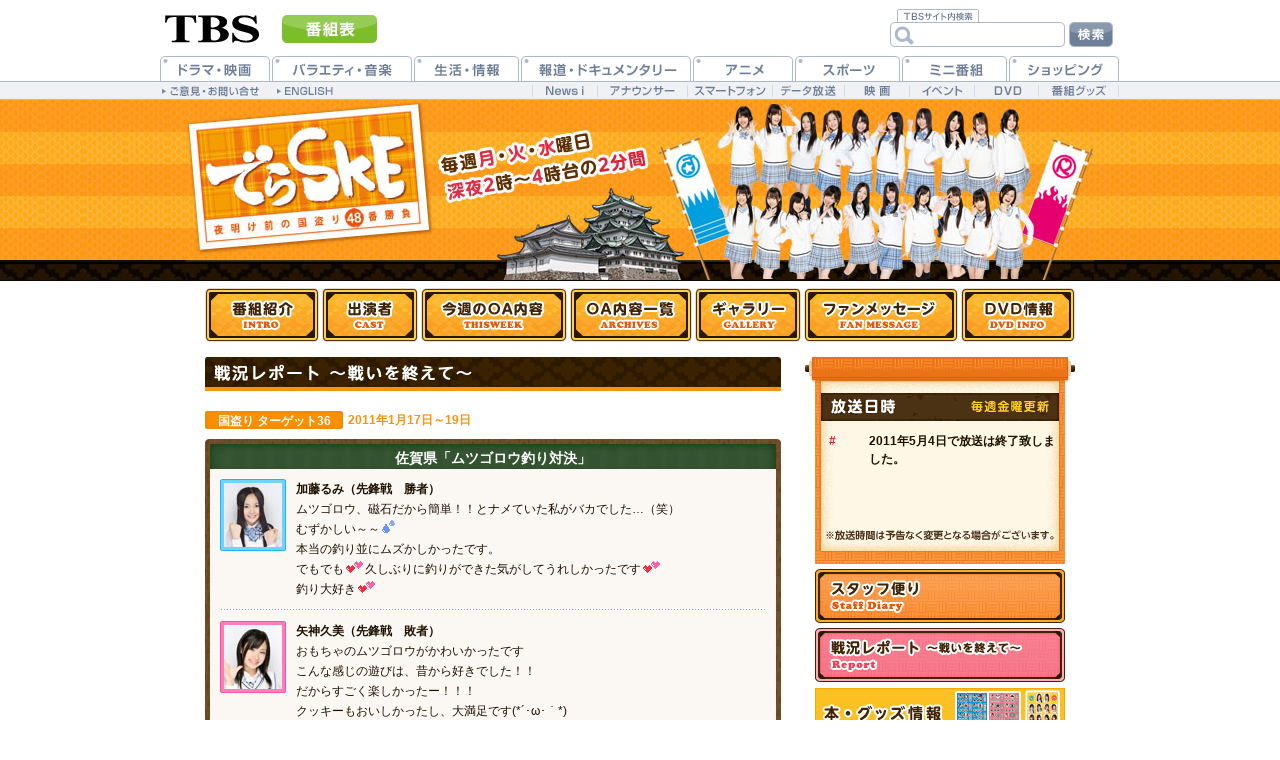

--- FILE ---
content_type: text/html
request_url: http://www.tbs.co.jp/dera-ske/report/36.html
body_size: 3402
content:
<?xml version="1.0" encoding="iso-2022-jp"?>
<!DOCTYPE html PUBLIC "-//W3C//DTD XHTML 1.0 Transitional//EN" "http://www.w3.org/TR/xhtml1/DTD/xhtml1-transitional.dtd">
<html xmlns="http://www.w3.org/1999/xhtml" xml:lang="ja" lang="ja">
<head>
<meta http-equiv="Content-Type" content="text/html; charset=iso-2022-jp" />
<meta http-equiv="Content-Style-Type" content="text/css" />
<meta http-equiv="Content-Script-Type" content="text/javascript" />
<meta http-equiv="Content-Language" content="ja" />
<meta name="ROBOTS" content="ALL" />
<meta name="description" content="名古屋発・SKE48の地上波初の冠番組！画期的アイドル戦国バラエティ！！" />
<meta name="keywords" content="TBS,バラエティ,でらSKE" />
<meta name="author" content="TBS" />
<meta name="Copyright" content="Copyright (c) 1995-2026, Tokyo Broadcasting System Television, Inc. All Rights Reserved." />
<link rel="stylesheet" href="../css/common.css" type="text/css" media="screen,tv,print" />
<link rel="stylesheet" href="../css/onair.css" type="text/css" media="screen,tv,print" />
<title>TBS「でらSKE」</title>
</head>

<body>
<!--▼tbs_header-->
<div id="con_header_nsb">	<div id="di2_header">
		<ul id="di2_programlink">
			<li class="tbstop"><a href="/"><span class="alt">TBSトップページ</span></a></li>
			<li class="program"><a href="/tv/"><span class="alt">番組表</span></a></li>
			<li class="contact"><a href="/contact/"><span class="alt">ご意見・お問い合せ</span></a></li>
			<li class="english"><a href="/eng/"><span class="alt">ENGLISH</span></a></li>
		</ul>

<div id="di2_ksb">
		<form name="search_form" id="search_form" action="/search/" onsubmit="return goSearch();" accept-charset="UTF-8">
		<input type="hidden" name="c" value="tbs" />
		<input type="hidden" name="p" value="1" />
		<input type="text" size="8" name="q" id="kw" class="kensakubarlooks searchBox" value="" onclick="document.charset='UTF-8';"  /><label for="kw" accesskey="s" class="alt">検索語入力フォーム</label>
		<input value="検索" type="image" src="/mi/mi6/img/ksb_searchbtn.gif" name="btnSearch" id="btnSearch" alt="検索" /><label for="btnSearch" accesskey="k" class="alt">検索ボタン</label>
		</form>
</div>



	<hr />
	<!--▼navigation-->
	<div id="di2_navi">
	<dl>
		<dt class="alt">テレビ番組ジャンル別メニュー</dt>
		<dd><ul id="di2_menuMain">
			<li id="di2_drama"><a href="/drama/?from_03"><span class="alt">ドラマ</span></a></li>
			<li id="di2_variety"><a href="/variety/?from_03"><span class="alt">バラエティ・音楽</span></a></li>
			<li id="di2_infowide"><a href="/info_wide/?from_03"><span class="alt">生活・情報</span></a></li>
			<li id="di2_news"><a href="/news/?from_03"><span class="alt">報道・ドキュメンタリー</span></a></li>
			<li id="di2_anime"><a href="/anime/?from_03"><span class="alt">アニメ</span></a></li>
			<li id="di2_sports"><a href="/sports/?from_03"><span class="alt">スポーツ</span></a></li>
			<li id="di2_minibangumi"><a href="/mini_bangumi/?from_03"><span class="alt">ミニ番組</span></a></li>
			<li id="di2_shopping"><a href="/shopping/?from_03"><span class="alt">ショッピング</span></a></li>
		</ul></dd>
		<dt class="alt">その他関連コンテンツ</dt>
		<dd><ul id="di2_menuSub">
			<li id="di2_sub1"><a href="http://news.tbs.co.jp/?from_03"><span class="alt">News-i</span></a></li>
			<li id="di2_sub2"><a href="/anatsu/?from_03"><span class="alt">アナウンサー</span></a></li>
			<li id="di2_sub3"><a href="/smpnavi/?from_03"><span class="alt">スマートフォン</span></a></li>
			<li id="di2_sub4"><a href="/tbsdata/?from_03"><span class="alt">データ放送</span></a></li>
			<li id="di2_sub5"><a href="/movie/?from_03"><span class="alt">映画</span></a></li>
			<li id="di2_sub6"><a href="/event/?from_03"><span class="alt">イベント</span></a></li>
			<li id="di2_sub7"><a href="/dvd/?from_03"><span class="alt">DVD</span></a></li>
			<li id="di2_sub8"><a href="http://ishop.tbs.co.jp/tbs/org/" target="_blank"><span class="alt">番組グッズ</span></a></li>
		</ul></dd>
	</dl>
	</div>
	<!--▲navigation end-->

	<hr />
	</div><!--di2_header end-->
</div><!--con_header_nsb end-->
<!--▲tbs_header end-->
<div class="second">
<div id="container" class="report">
	<div id="header_cover">
		<div id="header" onContextmenu="return false">
			<h1><a href="../index-j.html"><span class="alt">TBS「でらSKE」</span></a></h1>
			<p class="alt">毎週月・火・水曜日27～28時台の2分間</p>
		</div>
	</div>
	<div id="unit">
		<div id="unitIn" class="clearfix">
			<!--▼navigation-->
			<h2 class="alt">コンテンツメニュー</h2>
			<div id="Navi" class="clearfix">
				<ul>
					<li id="m01"><a href="/dera-ske/intro.html"><span class="alt">番組紹介</span></a></li>
					<li id="m02"><a href="/dera-ske/cast.html"><span class="alt">出演者</span></a></li>
					<li id="m03"><a href="/dera-ske/onair/index-j.html"><span class="alt">今週のOA内容</span></a></li>
					<li id="m04"><a href="/dera-ske/onair/archives.html"><span class="alt">OA内容一覧</span></a></li>
					<li id="m05"><a href="/dera-ske/gallery/201008/"><span class="alt">ギャラリー</span></a></li>
					<li id="m06"><a href="/dera-ske/msg/log_001.html"><span class="alt">ファンメッセージ</span></a></li>
					<li id="m07"><a href="/dera-ske/dvd.html"><span class="alt">DVD情報</span></a></li>
				</ul>
			</div>
			<!--▲navigation-->
			<div id="mainLeft">
				<div class="box clearfix set_report">
					<h2><span class="alt">戦況レポート～戦いを終えて～</span></h2>
					
				
					
					<div class="box clearfix mrgT">
						<div id="target">国盗り ターゲット36</div>
						<p class="bold orange floatL">2011年1月17日～19日</p>
						<div id="reportBox" class="clearfix">
							<h3>佐賀県「ムツゴロウ釣り対決」</h3>
							<div class="box clearfix">
							
								
								<div class="rmainBox clearfix">
									<div class="photoBox jph"><div id="kato_rumi" class="photo"><span class="alt">加藤るみ（先鋒戦　勝者）</span></div></div>
									<div class="textBox"><p><span class="bold">加藤るみ（先鋒戦　勝者）</span><br />ムツゴロウ、磁石だから簡単！！とナメていた私がバカでした…（笑）<br />
むずかしい～～<img src="../img/mark_tears.gif" alt="涙" /><br />
本当の釣り並にムズかしかったです。<br />
でもでも<img src="../img/mark_heart.gif" alt="ハート" />久しぶりに釣りができた気がしてうれしかったです<img src="../img/mark_heart.gif" alt="ハート" /><br />
釣り大好き<img src="../img/mark_heart.gif" alt="ハート" /></p></div>
								</div><!--rmainBox end-->
								
								<div class="rmainBox clearfix">
									<div class="photoBox rph"><div id="yagami_kumi" class="photo"><span class="alt">矢神久美（先鋒戦　敗者）</span></div></div>
									<div class="textBox"><p><span class="bold">矢神久美（先鋒戦　敗者）</span><br />おもちゃのムツゴロウがかわいかったです<br />
こんな感じの遊びは、昔から好きでした！！<br />
だからすごく楽しかったー！！！<br />
クッキーもおいしかったし、大満足です(*´･ω･｀*)</p></div>
								</div><!--rmainBox end-->
								
								<div class="rmainBox clearfix">
									<div class="photoBox rph"><div id="kizaki_yuria" class="photo"><span class="alt">木&#64017;ゆりあ（次鋒戦　勝者）</span></div></div>
									<div class="textBox"><p><span class="bold">木&#64017;ゆりあ（次鋒戦　勝者）</span><br />ムツゴロウ初めてみたのですが、かわいかったです！！<br />
今度は生ムツゴロウをとりに行きたいです。</p></div>
								</div><!--rmainBox end-->
								
								<div class="rmainBox clearfix">
									<div class="photoBox jph"><div id="deguchi_aki" class="photo"><span class="alt">出口陽（次鋒戦　敗者）</span></div></div>
									<div class="textBox"><p><span class="bold">出口陽（次鋒戦　敗者）</span><br />結果は負けてしまったけど、楽しかった！！<br />
手作りムツゴロウが可愛いすぎました<img src="../img/mark_heart.gif" alt="ハート" /><img src="../img/mark_heart.gif" alt="ハート" /></p></div>
								</div><!--rmainBox end-->
								
								<div class="rmainBox clearfix">
									<div class="photoBox rph"><div id="matsui_rena" class="photo"><span class="alt">松井玲奈（大将戦　勝者）</span></div></div>
									<div class="textBox"><p><span class="bold">松井玲奈（大将戦　勝者）</span><br />手作りのムツゴロウに感動！！そしてとっても楽しかったです。<br />
ただ、やっぱりムツゴロウをいつか手でつかんで？釣ってみたいと思いました。<br />
えへへ(*･ω･*)ﾉ<br />
このシリーズ続いたらうれしいです！</p></div>
								</div><!--rmainBox end-->
								
								<div class="rmainBox clearfix">
									<div class="photoBox jph"><div id="matsui_jurina" class="photo"><span class="alt">松井珠理奈（大将戦　敗者）</span></div></div>
									<div class="textBox"><p><span class="bold">松井珠理奈（大将戦　敗者）</span><br />でらSKE始まって、なんか初めてのジャンル対決だなって思いました！<br />
すごく楽しかったけど…でらムツゴロウが全然釣れなくて、ちょっと悲しかったです<img src="../img/mark_tears.gif" alt="涙" /></p></div>
								</div><!--rmainBox end-->
								

							</div>
						</div>
						<div id="archivesBtn"><a href="archives.html"><span class="alt">過去の戦況レポートはこちら</span></a></div>
					</div>
					
					
					
				</div><!--box end-->
				
			</div><!--mainLeft end-->
			<div id="mainRight">
				<div id="dateBox">
					<h2><span class="alt">放送日時</span></h2>
<dl><dt>#</dt><dd>2011年5月4日で放送は終了致しました。</dd>
</dl>
				</div><!--dateBox end-->
				<div id="sdiaryBtn"><a href="/dera-ske/diary/index-j.html"><span class="alt">スタッフ便り</span></a></div>
<div id="reportBtn"><a href="/dera-ske/report/index-j.html"><span class="alt">戦況レポート～戦いを終えて～</span></a></div>
<div id="goodsBtn"><a href="/dera-ske/goods.html"><span class="alt">グッズ情報</span></a></div>
<div id="newmemberBtn"><a href="javascript:movie()"><span class="alt">新メンバーMOVIE</span></a></div>
			</div><!--mainRight end-->
		</div>
	</div><!--unit end-->
	<hr />
</div><!--container end-->
</div>
<div id="footer"><span class="tbs-link1">｜<a href="/" target="_top" class="tbs-link2">TBSトップページ</a>｜<a href="/sitemap/" target="_top" class="tbs-link2">サイトマップ</a>｜</span><br /><span class="tbs-copy1"><a href="/company/rights.html" target="_top" class="tbs-copy2"><span lang="en" xml:lang="en">Copyright</span><span lang="en" xml:lang="en">&copy;</span></a>&nbsp;<span lang="en" xml:lang="en">1995-2026, Tokyo Broadcasting System Television, Inc. All Rights Reserved.</span></span>
<script src="/um/library/webmaster/taxy-2.1.2.js"></script>

<br /></div>
<script type="text/javascript" src="../script.js"></script>
</body>
</html>

--- FILE ---
content_type: text/css
request_url: http://www.tbs.co.jp/dera-ske/css/common.css
body_size: 8866
content:
@charset 'iso-2022-jp';

/*/////////////////////////////////////////////////////////////////////////
デフォルトCSS
/////////////////////////////////////////////////////////////////////////*/
body { text-align:center; font-size:62.5%; font-family:"ヒラギノ角ゴ Pro W3", "Hiragino Kaku Gothic Pro", "ＭＳ Ｐゴシック", Osaka, Meiryo, sans-serif;}
body, h1, h2, h3, h4, h5, h6, p, dl, dt, dd, ol, ul, li, form, table, caption, tbody, tfoot, thead, tr, th, td { margin:0; padding:0;}
img { border:none;}
hr { display:none;}
.alt{ position:absolute; top:-5000px; left:-999px;}
.bold { font-weight:bold;}
.normal { font-weight:normal;}

/*画像保護用*/
.cover { background:url(/img/cover.gif); display:block;}

/*スーパーバナー枠*/
#bnSuper { width:100%; height:110px; background:#fff; border-bottom:1px solid #c0c0c0;}
#bnIn { padding-top:10px;}

/*float設定*/
.floatL { float:left;}
.floatR { float:right;}
.clearfloat { height:1px; font-size:1%; clear:both; display:block; background: transparent;}
.clearfix:after {
	content: ".";
	display: block;
	clear: both;
	height: 0;
	visibility: hidden;
}
.clearfix { min-height: 1px;}
* html .clearfix {
	height: 1px;
	/*¥*//*/
	height: auto;
	overflow: hidden;
	/**/
}

/*text-align設定*/
.taCenter{
	text-align:center;
	}

/*/////////////////////////////////////////////////////////////////////////
コンテンツ用CSS／オリジナル設定
/////////////////////////////////////////////////////////////////////////*/
body { background:url(../img/bg.gif); line-height:1.5; color:#1e1100;}
.top #container{background:#fff url(../img/set_re.jpg) repeat-x;min-width:870px;}
.second #container{background:#fff url(../img/set_re2.jpg) repeat-x;}
	.top #header_cover{
		background:url(/img/cover.gif);
		width:960px;
		height:425px;
		margin:0px auto;
		}
	.top #header{
		width:960px;
		height:425px;
		background:url(../img/set_top.jpg) -0px -0px;
		position:relative;
		}
	.second #header_cover{
		background:url(/img/cover.gif);
		width:908px;
		height:180px;
		margin:0px auto;
		}
	.second #header{
		width:908px;
		height:180px;
		background:url(../img/header.jpg) no-repeat;
		position:relative;
		}
	#header h1 {
		display:block;
		position:absolute;
		top:0px;
		left:0px;
	}
	#header h1 a{
		display:block;
		width:248px;
		height:154px;
		}
	#unit{
		width:870px;
		margin:0 auto;
		text-align:left;
		}
		#unitIn{padding:8px 0 0 0;}
		/*Left*/
		#mainLeft {
			width:576px;
			float:left;
			margin:15px 24px 0 0;
		}
			#mainLeft h2{
				width:576px;
				height:34px;
				display:block;
				margin-bottom:10px;}
			.box{width:576px; margin-bottom:20px;}
				.box p{ font-size:120%; padding:0 5px;}
			.pagetopBtn a{
				display:block;
				background:url(../img/set_common.gif) -614px -174px;
				width:71px;
				height:11px;
				padding:5px;
				margin:5px;
				float:right;
				}
		/*Right*/
		#mainRight {
			width:270px;
			float:left;
			margin:15px 0 10px 0;
			text-align:center;
			}
			#dateBox{
				height:207px;
				background:url(../img/set_common.gif) -852px 0px;
				position:relative;
				font-size:120%;
				}
				#dateBox dl{
					width:230px;
					height:90px;
					position:absolute;
					top:75px;
					left:24px;
					text-align:left;
					overflow:auto;
					}
					#dateBox dt{
						width:40px;
						font-weight:bold;
						color:#d82036;
						float:left;
						line-height:150%;
						margin:0 0 4px 0;
						}
					#dateBox dd{
						line-height:150%;
						font-weight:bold;
						margin:0 0 4px 0;
						}
				#sdiaryBtn a,#reportBtn a,#odBtn a,#owabi,#goodsBtn a{
					display:block;
					width:250px;
					height:54px;
					margin:5px auto;
					}
				#sdiaryBtn a{background:url(../img/set_common.gif) -1px -109px;}
					#sdiaryBtn a:hover,.diary #sdiaryBtn a{background:url(../img/set_common.gif) -251px -109px;}
				#reportBtn a{background:url(../img/set_common.gif) -1px -163px;}
					#reportBtn a:hover,.report #reportBtn a{background:url(../img/set_common.gif) -251px -163px;}
				#odBtn a{background:url(../img/set_common.gif) -501px -109px;}
					#odBtn a:hover{background:url(../img/set_common.gif) -501px -163px;}
				#goodsBtn a{background:url(../img/set_common.gif) -251px -217px;}
					#goodsBtn a:hover{background:url(../img/set_common.gif) -501px -217px;}
				#newmemberBtn a{background:url(../img/set_common.gif) -251px -272px;display:block;width:250px;height:72px;margin:5px auto;}
					#newmemberBtn a:hover{background:url(../img/set_common.gif) -501px -272px;}
				
				#owabi{background:url(../img/set_common.gif) 0px -218px; width:250px; height:220px;}
			
/*トップページ*/
.top p{ line-height:170%;}
.set_what h2{ background:url(../img/set_top.jpg) -336px -425px;}
.set_what h3{
	width:540px;
	height:46px;
	background:url(../img/set_top.jpg) -336px -510px;
	margin-bottom:10px;
	}
#flaBox{
	width:336px;
	height:230px;
	float:left;
	margin-right:15px;
	position:relative;
	background:url(../img/set_top.jpg) -0px -425px;
	}
	#flaBox #playerBox{
		position:absolute;
		top:8px;
		left:8px;
		}
.set_tnews h2{ background:url(../img/set_top.jpg) -336px -459px;}
	.set_tnews dl{
		padding:0 5px 5px 5px;
		font-size:120%;
		}
	.set_tnews dt{
		font-weight:bold;
		color:#f97a14;
		padding:2px 0 0 16px;
		line-height:150%;
		background:url(../img/yaji.gif) no-repeat left;
		float:left;
		margin-right:6px;
		
		}
	.set_tnews dd{
		background:url(../img/line.gif) no-repeat bottom;
		padding:2px 0 8px 120px;
		line-height:150%;
		margin-bottom:5px;
		
	}
	.set_tnews a{ color:#1e1100; font-weight:bold;}
	.set_tnews #detailBtn a{
		display:block;
		background:url(../img/set_top.jpg) -336px -563px;
		width:80px;
		height:12px;
		float:right;
		}
		.set_tnews #detailBtn a:hover{background:url(../img/set_top.jpg) -336px -575px;}
		
	.set_tnews .sp a{ display:block;font-weight:bold;padding:0 5px;color:#d82036; margin-bottom:5px; font-size:120%; line-height:140%;}
	#eventBn a{ clear:both;display:block; width:576px; height:31px; background:url(../img/set_top.jpg) -336px -594px no-repeat; margin-bottom:8px;}
	#eventBn a:hover{background:url(../img/set_top.jpg) -336px -625px no-repeat;}
	#eventBn2 a{ clear:both;display:block; width:576px; height:31px; background:url(../img/set_top.jpg) -336px -656px no-repeat; margin-bottom:8px;}
	#eventBn2 a:hover{background:url(../img/set_top.jpg) -336px -687px no-repeat;}
	
	#etcoa1{ clear:both;display:block; width:576px; height:24px; background:url(../img/set_top.jpg) -336px -594px no-repeat; margin-bottom:4px;}
	#etcoa2{ clear:both;display:block; width:576px; height:24px; background:url(../img/set_top.jpg) -336px -618px no-repeat; margin-bottom:4px;}
	#etcoa3{ clear:both;display:block; width:576px; height:24px; background:url(../img/set_top.jpg) -336px -642px no-repeat; margin-bottom:8px;}
		
/*番組紹介*/
.intro p{ line-height:170%;}
.set_intro h2{ background:url(../img/set_intro.jpg);}
.set_introdvd h2{ background:url(../img/set_intro.jpg) 0px -34px;}
.set_intro h3{
	width:540px;
	height:46px;
	background:url(../img/set_intro.jpg) 0px -290px;
	margin-bottom:10px;
	}
.intro .img{
	background:url(../img/set_intro.jpg) -0px -68px;
	width:576px;
	height:222px;
	margin:10px 0;
	}
/*出演者スタッフ*/
.cast p{ line-height:150%;}
.set_cast h2{ background:url(../img/set_cast.gif);}
.set_staff h2{ background:url(../img/set_cast.gif) -0px -34px;}
.cast .castBox{
	width:288px;
	float:left;
	}
	.castBox .ph{
		width:108px;
		height:130px;
		float:left;
		margin-right:10px;
		}
	.castBox .rBox{
		float:left;
		width:170px;
		}
	.cast h3{
		display:block;
		background:#fc980a;
		color:#fff;
		font-size:120%;
		padding:4px 0 2px 0;
		margin:10px 0;
	}
	.cast h3 span{padding:0 0 0 8px;display:block;}
	.castBox h4{
		display:block;
		width:160px;
		height:34px;
		margin-bottom:5px;
		}
	.set_cast #oya .ph{ background:url(../img/cast_ph.jpg) -0px -0px;}
	.set_cast #oya .name{ background:url(../img/set_cast.gif) -0px -68px;}
	.set_cast #ono .ph{ background:url(../img/cast_ph.jpg) -108px -0px;}
	.set_cast #ono .name{ background:url(../img/set_cast.gif) -160px -68px;}
	.set_cast #kinoshita .ph{ background:url(../img/cast_ph.jpg) -216px -0px;}
	.set_cast #kinoshita .name{ background:url(../img/set_cast.gif) -320px -68px;}
	.set_cast #kuwahara .ph{ background:url(../img/cast_ph.jpg) -324px -0px;}
	.set_cast #kuwahara .name{ background:url(../img/set_cast.gif) -480px -68px;}
	
	.set_cast #shinkai .ph{ background:url(../img/cast_ph.jpg) -0px -130px;}
	.set_cast #shinkai .name{ background:url(../img/set_cast.gif) -0px -102px;}
	.set_cast #suda .ph{ background:url(../img/cast_ph.jpg) -108px -130px;}
	.set_cast #suda .name{ background:url(../img/set_cast.gif) -160px -102px;}
	.set_cast #takada .ph{ background:url(../img/cast_ph.jpg) -216px -130px;}
	.set_cast #takada .name{ background:url(../img/set_cast.gif) -320px -102px;}
	.set_cast #deguchi .ph{ background:url(../img/cast_ph.jpg) -324px -130px;}
	.set_cast #deguchi .name{ background:url(../img/set_cast.gif) -480px -102px;}
	
	.set_cast #nakanishi .ph{ background:url(../img/cast_ph.jpg) -0px -260px;}
	.set_cast #nakanishi .name{ background:url(../img/set_cast.gif) -0px -136px;}
	.set_cast #hirata .ph{ background:url(../img/cast_ph.jpg) -108px -260px;}
	.set_cast #hirata .name{ background:url(../img/set_cast.gif) -160px -136px;}
	.set_cast #hiramatsu .ph{ background:url(../img/cast_ph.jpg) -216px -260px;}
	.set_cast #hiramatsu .name{ background:url(../img/set_cast.gif) -320px -136px;}
	.set_cast #jurina .ph{ background:url(../img/cast_ph.jpg) -324px -260px;}
	.set_cast #jurina .name{ background:url(../img/set_cast.gif) -480px -136px;}
	
	.set_cast #rena .ph{ background:url(../img/cast_ph.jpg) -0px -390px;}
	.set_cast #rena .name{ background:url(../img/set_cast.gif) -0px -170px;}
	.set_cast #matsushita .ph{ background:url(../img/cast_ph.jpg) -108px -390px;}
	.set_cast #matsushita .name{ background:url(../img/set_cast.gif) -160px -170px;}
	.set_cast #mori .ph{ background:url(../img/cast_ph.jpg) -216px -390px;}
	.set_cast #mori .name{ background:url(../img/set_cast.gif) -320px -170px;}
	.set_cast #yagami .ph{ background:url(../img/cast_ph.jpg) -324px -390px;}
	.set_cast #yagami .name{ background:url(../img/set_cast.gif) -480px -170px;}
	
	.set_cast #kizaki .ph{ background:url(../img/cast_ph.jpg) -0px -520px;}
	.set_cast #kizaki .name{ background:url(../img/set_cast.gif) -0px -204px;}
	
	.set_cast #kato .ph{ background:url(../img/cast_ph.jpg) -108px -520px;}
	.set_cast #kato .name{ background:url(../img/set_cast.gif) -160px -204px;}
	
	.set_cast #ishida .ph{ background:url(../img/cast_ph.jpg) -216px -520px;}
	.set_cast #ishida .name{ background:url(../img/set_cast.gif) -320px -204px;}
	.set_cast #ogiso .ph{ background:url(../img/cast_ph.jpg) -324px -520px;}
	.set_cast #ogiso .name{ background:url(../img/set_cast.gif) -480px -204px;}
	.set_cast #takayanagi .ph{ background:url(../img/cast_ph.jpg) 0px -650px;}
	.set_cast #takayanagi .name{ background:url(../img/set_cast.gif) 0px -238px;}
	.set_cast #mukaida .ph{ background:url(../img/cast_ph.jpg) -108px -650px;}
	.set_cast #mukaida .name{ background:url(../img/set_cast.gif) -160px -238px;}
	
	.castBox p{ margin-bottom:8px;}
	
	.set_staff table{
	margin:10px auto;
	padding:0px;
	font-size:120%;
	}
	.set_staff td{
	line-height:160%;
	padding:3px;
	}
	.set_staff th{
	color:#f39847;
	line-height:160%;
	font-weight:bold;
	text-align:right;
	padding:3px;
	}
/*ギャラリー*/
.set_gallery h2{ background:url(../img/set_gallery.gif);}
.gallery ul#bnBox{
	list-style:none;
	width:100%;
	margin-bottom:10px;
	position:relative;
	}
.gallery ul#bnBox li{
	float:right;
	list-style:none;
	padding:0px;
	margin:0px;
	}
ul#bnBox li a{
	display:block;
	width:25px;
	height:26px;
	}
	.gallery ul#bnBox .month1 a{ background:url(../img/set_gallery.gif) -0px -406px;}
		.gallery ul#bnBox .month1 a:hover,.g1 ul#bnBox .month1 a{ background:url(../img/set_gallery.gif) -0px -432px;}
	.gallery ul#bnBox .month2 a{ background:url(../img/set_gallery.gif) -25px -406px;}
		.gallery ul#bnBox .month2 a:hover,.g2 ul#bnBox .month2 a{ background:url(../img/set_gallery.gif) -25px -432px;}
	.gallery ul#bnBox .month3 a{ background:url(../img/set_gallery.gif) -50px -406px;}
		.gallery ul#bnBox .month3 a:hover,.g3 ul#bnBox .month3 a{ background:url(../img/set_gallery.gif) -50px -432px;}
	.gallery ul#bnBox .month4 a{ background:url(../img/set_gallery.gif) -75px -406px;}
		.gallery ul#bnBox .month4 a:hover,.g4 ul#bnBox .month4 a{ background:url(../img/set_gallery.gif) -75px -432px;}
	.gallery ul#bnBox .month5 a{ background:url(../img/set_gallery.gif) -100px -406px;}
		.gallery ul#bnBox .month5 a:hover,.g5 ul#bnBox .month5 a{ background:url(../img/set_gallery.gif) -100px -432px;}
	.gallery ul#bnBox .month6 a{ background:url(../img/set_gallery.gif) -125px -406px;}
		.gallery ul#bnBox .month6 a:hover,.g6 ul#bnBox .month6 a{ background:url(../img/set_gallery.gif) -125px -432px;}
	.gallery ul#bnBox .month7 a{ background:url(../img/set_gallery.gif) -150px -406px;}
		.gallery ul#bnBox .month7 a:hover,.g7 ul#bnBox .month7 a{ background:url(../img/set_gallery.gif) -150px -432px;}
	.gallery ul#bnBox .month8 a{ background:url(../img/set_gallery.gif) -175px -406px;}
		.gallery ul#bnBox .month8 a:hover,.g8 ul#bnBox .month8 a{ background:url(../img/set_gallery.gif) -175px -432px;}
	.gallery ul#bnBox .month9 a{ background:url(../img/set_gallery.gif) -200px -406px;}
		.gallery ul#bnBox .month9 a:hover,.g9 ul#bnBox .month9 a{ background:url(../img/set_gallery.gif) -200px -432px;}
	.gallery ul#bnBox .month10 a{ background:url(../img/set_gallery.gif) -225px -406px;}
		.gallery ul#bnBox .month10 a:hover,.g10 ul#bnBox .month10 a{ background:url(../img/set_gallery.gif) -225px -432px;}
	.gallery ul#bnBox .month11 a{ background:url(../img/set_gallery.gif) -250px -406px;}
		.gallery ul#bnBox .month11 a:hover,.g11 ul#bnBox .month11 a{ background:url(../img/set_gallery.gif) -250px -432px;}
	.gallery ul#bnBox .month12 a{ background:url(../img/set_gallery.gif) -275px -406px;}
		.gallery ul#bnBox .month12 a:hover,.g12 ul#bnBox .month12 a{ background:url(../img/set_gallery.gif) -275px -432px;}
		
.gallery #mainPhBox{
	background:url(../img/set_gallery.gif) -0px -34px;
	height:372px;
	position:relative;
	margin-bottom:10px;
	} 
	.gallery #mainPh_cover{
		background:url(/img/cover.gif);
		position:absolute;
		top:18px;
		left:19px;
		width:540px;
		height:336px;
		}
	.gallery .mainPh{
		width:540px;
		height:336px;
		}
.gallery .thumBox{
	width:572px;
	margin:0 auto;
	}
	.gallery .thumBox .thum{
		width:92px;
		height:68px;
		float:left;
		}
	.gallery .thumBox .thum a{
		width:92px;
		height:68px;
		float:left;
		}
	.gallery .thumBox .thum a:hover{
		background:url(../img/gph_on.gif) no-repeat;
		z-index:2;
		}
	.gallery .thumBox .thumMr4{ margin-right:4px;}
/*オンエアー*/
.set_thisweek h2{ background:url(../img/set_thisweek.gif);}
.onairBox{
	background:#ecdec2;
	padding:5px;
	margin:5px 0 10px 0;
	}
	.onairBoxIn{padding:0 0 0 8px; background:#f9f2e4;}
#archiveBtn a{
	display:block;
	width:208px;
	height:36px;
	background:url(../img/set_thisweek.gif) -0px -34px;
	margin:10px 0 25px 184px;
	}
	#archiveBtn a:hover{background:url(../img/set_thisweek.gif) -208px -34px;}
	
	/*対決バージョン*/
	.fighting .topText{ background:url(../img/line.gif) no-repeat bottom; padding-bottom:20px;}
	.fighting #target,.fighting #rule{
		height:18px;
		color:#fff;
		font-weight:bold;
		font-size:120%;
		text-align:center;
		margin-bottom:5px;
		line-height:170%;
		}
	* html .fighting #target,* html .fighting #rule{
		line-height:150%;
		padding-top:1px;
		}
	#target{background:url(../img/set_fighting.jpg) no-repeat; width:138px;}
	#rule{background:url(../img/set_fighting.jpg) -139px 0px no-repeat; width:64px; margin-top:15px;}
	.fighting #title{
		display:block;
		color:#f48902;
		font-weight:bold;
		font-size:150%;
		padding:0 5px;
		}
	.fighting .fightBoxSet{ width:184px;float:left;}
	.fighting .fightBoxSet2{ width:184px;float:right;}
	.fighting .fightBoxSet p{ font-size:116%;}
	.fighting .mrgR{ margin-right:12px;}
	.fightBox{		
		height:222px;
		background:url(../img/set_fighting.jpg) 0px -18px no-repeat;
		position:relative;
		text-align:center;
		font-weight:bold;
		}
	.fightBox2{		
		height:222px;
		background:url(../img/set_fighting.jpg) -392px -18px no-repeat;
		position:relative;
		text-align:center;
		font-weight:bold;
		}
		.fightBox2 p{ padding:40px 10px; text-align:left;}
		.fightBox2 a{color:#fb920e;}
	
		.fightBox #sen1,.fightBox #sen2,.fightBox #sen3,.fightBox #sen4,.fightBox #sen5,.fightBox #sen6{
			display:block;
			width:45px;
			height:16px;
			position:absolute;
			top:8px;
			left:69px;
			}
		.fightBox2 #sen7{
			display:block;
			width:62px;
			height:16px;
			position:absolute;
			top:8px;
			left:60px;
			}
			
		.fightBox #sen1{background:url(../img/fighting_sen.gif) no-repeat;}
		.fightBox #sen2{background:url(../img/fighting_sen.gif) -45px 0px;}
		.fightBox #sen3{background:url(../img/fighting_sen.gif) -90px 0px;}
		.fightBox #sen4{background:url(../img/fighting_sen.gif) -135px 0px;}
		.fightBox #sen5{background:url(../img/fighting_sen.gif) -180px 0px;}
		.fightBox #sen6{background:url(../img/fighting_sen.gif) -225px 0px;}
		.fightBox2 #sen7{background:url(../img/fighting_sen.gif) -270px 0px;}
		
		.fightBox .jurinaPh{
			width:58px;
			height:64px;
			position:absolute;
			top:54px;
			left:15px;
			}
		.fightBox .renaPh{
			width:58px;
			height:64px;
			position:absolute;
			top:54px;
			left:110px;
			}
		.fightBox .jurinaText{
			width:87px;
			height:48px;
			position:absolute;
			top:124px;
			left:3px;
			color:#0799d3;
			}
		.fightBox .renaText{
			width:87px;
			height:48px;
			position:absolute;
			top:124px;
			left:95px;
			color:#e91b7d;
			}
		.fightBox .totalText{
			width:174px;
			height:45px;
			position:absolute;
			top:170px;
			left:5px;
			color:#513315;
			}
	.fighting #which_j,.fighting #which_r{
		width:576px;
		height:50px;
		}		
	.fighting #which_j{background:url(../img/set_fighting.jpg) 0px -240px no-repeat;}
	.fighting #which_r{background:url(../img/set_fighting.jpg) 0px -290px no-repeat;}
	
	.fighting #memoBox{
		background:#fdf5df url(../img/set_fighting.jpg) 0px -340px no-repeat;
		padding-top:50px;
		}
	.fighting #memoBox2{
		background:#fdf5df url(../img/set_fighting.jpg) -576px -340px no-repeat;
		padding-top:50px;
		}
		.fighting #memoBox p,.fighting #memoBox2 p{padding:10px 12px 0 12px;}
		#gorepoBtn a,#gorepoBtn a{
			display:block;
			float:right;
			width:216px;
			height:13px;
			background:url(../img/btn_repo.gif) no-repeat;
			margin:5px 0 10px 0;
			}
		#gorepoBtn a:hover,#gorepoBtn a:hover{ background:url(../img/btn_repo.gif) 0px -13px no-repeat;}
		
	.fighting #mainMap{
		background:url(../img/map.jpg) no-repeat;
		height:546px;
		}
	.fighting .mrgTop{ margin-top:20px;}
	
	/*自己紹介*/
	.kamon{
		width:98px;
		height:98px;
		float:left;
		margin:8px 10px 0 0;
		padding:0 0 8px 0;
		}
	#spflaBox{
		text-align:center;
		margin:20px auto;
		}
		
	#kuwahara .kamon{ background:url(../img/set_kamon1.gif) no-repeat;}
	#jurina .kamon{ background:url(../img/set_kamon1.gif) -314px -0px no-repeat;}
	#yagami .kamon{ background:url(../img/set_kamon1.gif) -628px -0px no-repeat;}
	#matsushita .kamon{ background:url(../img/set_kamon1.gif) -942px -0px no-repeat;}
	#oya .kamon{ background:url(../img/set_kamon2.gif) no-repeat;}
	#shinkai .kamon{ background:url(../img/set_kamon2.gif) -314px -0px no-repeat;}
	#nakanishi .kamon{ background:url(../img/set_kamon2.gif) -628px -0px no-repeat;}
	#mori .kamon{ background:url(../img/set_kamon2.gif) -942px -0px no-repeat;}
	#ono .kamon{ background:url(../img/set_kamon2.gif) -1256px -0px no-repeat;}
	#takada .kamon{ background:url(../img/set_kamon2.gif) -1570px -0px no-repeat;}
	#hirata .kamon{ background:url(../img/set_kamon3.gif) no-repeat;}
	#deguchi .kamon{ background:url(../img/set_kamon3.gif) -314px -0px no-repeat;}
	#hiramatsu .kamon{ background:url(../img/set_kamon3.gif) -628px -0px no-repeat;}
	#rena .kamon{ background:url(../img/set_kamon3.gif) -942px -0px no-repeat;}
	#kinoshita .kamon{ background:url(../img/set_kamon3.gif) -1256px -0px no-repeat;}
	#suda .kamon{ background:url(../img/set_kamon3.gif) -1570px -0px no-repeat;}
	
	.textBox_me{width:300px;float:left; font-size:120%; margin-top:10px;}
	.textBox_me p{ line-height:150%;}
	.linkBox{ background:url(../img/yaji.gif) no-repeat left; padding:0 0 0 20px; margin-top:6px;}
	.linkBox a{ color:#f67813; font-weight:bold;}
		.linkBox a:hover{ font-weight:bold; text-decoration:underline;}
	
	.onairBox .nameBox{ width:216px; height:20px; margin-bottom:5px;}
	#kuwahara .nameBox{ background:url(../img/set_kamon1.gif) -98px -0px;}
	#jurina .nameBox{ background:url(../img/set_kamon1.gif) -412px -0px;}
	#yagami .nameBox{ background:url(../img/set_kamon1.gif) -726px -0px;}
	#matsushita .nameBox{ background:url(../img/set_kamon1.gif) -1040px -0px;}
	#oya .nameBox{ background:url(../img/set_kamon2.gif) -98px -0px;}
	#shinkai .nameBox{ background:url(../img/set_kamon2.gif) -412px -0px;}
	#nakanishi .nameBox{ background:url(../img/set_kamon2.gif) -726px -0px;}
	#mori .nameBox{ background:url(../img/set_kamon2.gif) -1040px -0px;}
	#ono .nameBox{ background:url(../img/set_kamon2.gif) -1354px -0px;}
	#takada .nameBox{ background:url(../img/set_kamon2.gif) -1668px -0px;}
	#hirata .nameBox{ background:url(../img/set_kamon3.gif) -98px -0px;}
	#deguchi .nameBox{ background:url(../img/set_kamon3.gif) -412px -0px;}
	#hiramatsu .nameBox{ background:url(../img/set_kamon3.gif) -726px -0px;}
	#rena .nameBox{ background:url(../img/set_kamon3.gif) -1040px -0px;}
	#kinoshita .nameBox{ background:url(../img/set_kamon3.gif) -1354px -0px;}
	#suda .nameBox{ background:url(../img/set_kamon3.gif) -1668px -0px;}
	
	.onairBox .mePh{ width:130px; height:114px; float:right;}
	#kuwahara .mePh{ background:#f9f2e4 url(../img/set_meph1.jpg) no-repeat;}
	#jurina .mePh{ background:url(../img/set_meph1.jpg) -0px -114px no-repeat;}
	#yagami .mePh{ background:#f9f2e4 url(../img/set_meph1.jpg) -0px -228px no-repeat;}
	#matsushita .mePh{ background:#f9f2e4 url(../img/set_meph1.jpg) -0px -342px no-repeat;}
	#oya .mePh{ background:#f9f2e4 url(../img/set_meph2.jpg) no-repeat;}
	#shinkai .mePh{ background:url(../img/set_meph2.jpg) -0px -114px no-repeat;}
	#nakanishi .mePh{ background:#f9f2e4 url(../img/set_meph2.jpg) -0px -228px no-repeat;}
	#mori .mePh{ background:#f9f2e4 url(../img/set_meph2.jpg) -0px -342px no-repeat;}
	#ono .mePh{ background:#f9f2e4 url(../img/set_meph2.jpg) -0px -456px no-repeat;}
	#takada .mePh{ background:#f9f2e4 url(../img/set_meph2.jpg) -0px -570px no-repeat;}
	#hirata .mePh{ background:#f9f2e4 url(../img/set_meph3.jpg) no-repeat;}
	#deguchi .mePh{ background:url(../img/set_meph3.jpg) -0px -114px no-repeat;}
	#hiramatsu .mePh{ background:#f9f2e4 url(../img/set_meph3.jpg) -0px -228px no-repeat;}
	#rena .mePh{ background:#f9f2e4 url(../img/set_meph3.jpg) -0px -342px no-repeat;}
	#kinoshita .mePh{ background:#f9f2e4 url(../img/set_meph3.jpg) -0px -456px no-repeat;}
		

	/*オンエア内容一覧*/
	.set_archives h2{ background:url(../img/set_archives.gif);}
	.set_archives .archivesBox,.set_report .archivesBox{ padding:5px; font-size:120%;}
	.set_archives .bg1,.set_report .bg1{ background:#f6f1e5;}
		.archivesBox a{ color:#1e1100;}
		
/*スタッフ便り*/
.set_diary h2{ background:url(../img/set_diary.gif);}
.set_diary #date{ margin:20px 0 5px 0; font-size:120%; padding:0 5px;}
.set_diary p{ margin-bottom:25px; line-height:170%;}
.set_diary .imgYoko_cover{
	background:url(/img/cover.gif);
	width:216px;
	height:156px;
	margin:5px 0 5px 5px;
	clear:both;
	}
.set_diary .imgYoko{
	background:url(../img/set_diary.gif) -0px -34px;
	width:216px;
	height:156px;
	position:relative;
	}
.set_diary .imgYokoIn{
	position:absolute;
	top:8px;
	left:8px;
	width:200px;
	height:140px;
	}
.set_diary .imgTate_cover{
	background:url(/img/cover.gif);
	width:156px;
	height:216px;
	margin:5px 0 5px 5px;
	clear:both;
	
	}
.set_diary .imgTate{
	background:url(../img/set_diary.gif) -216px -34px;
	width:156px;
	height:216px;
	position:relative;
	}
.set_diary .imgTateIn{
	position:absolute;
	top:8px;
	left:8px;
	width:140px;
	height:200px;
	}

.set_diary .selectBtn{ float:right; margin:5px 0 5px 0px;}

/*戦況レポート*/
.set_report h2{ background:url(../img/set_report.gif);}
.set_report .mrgT{ margin-top:20px;}
	.set_report #target{
		background:url(../img/set_fighting.jpg) no-repeat;
		width:138px;
		height:18px;
		color:#fff;
		font-weight:bold;
		font-size:120%;
		text-align:center;
		margin:0 0 10px 0;
		line-height:170%;
		float:left;
		}
	* html .set_report #target{
		line-height:150%;
		padding-top:1px;
		}
#reportBox{
	background:url(../img/report_bg.jpg) no-repeat bottom right;
	clear:both;
	}
	#reportBox img,#memoBox img,#memoBox2 img{ margin:0 2px;}
	#reportBox h3{
		display:block;
		background:url(../img/report_bg.jpg) no-repeat;
		color:#fff;
		font-size:140%;
		font-weight:bold;
		line-height:160%;
		text-align:center;
		padding:8px 0 0 0;
		}
	#reportBox .box{
		text-align:center;
		background:url(../img/report_bg.jpg) repeat-y center;
		}
		#reportBox .box .rmainBox{
			width:546px;
			margin:0 auto;
			background:url(../img/line.gif) no-repeat bottom;
			padding:10px 0 12px 0;
			}
			#reportBox .box .rmainBox .photoBox{
				width:66px;
				height:72px;
				float:left;
				margin-right:5px;
				position:relative;
				}
			#reportBox .box .rmainBox .photoBox .photo{
				width:58px;
				height:64px;
				position:absolute;
				top:4px;
				left:4px;}
			#reportBox .box .rmainBox .textBox{ float:left; width:475px; text-align:left;}
			#reportBox .box .rmainBox .textBox p{ line-height:170%;}
			#reportBox .box .rmainBox .rph{ background:url(../img/set_report.gif) -185px -34px no-repeat;}
			#reportBox .box .rmainBox .jph{ background:url(../img/set_report.gif) -251px -34px no-repeat;}
			
	.report #archivesBtn a{
			display:block;
			float:right;
			width:185px;
			height:14px;
			background:url(../img/set_report.gif) 0px -52px no-repeat;
			margin:5px 0 10px 0;
			}
		.report #archivesBtn a:hover{ background:url(../img/set_report.gif) 0px -65px no-repeat;}

/*ファンメッセージ*/
.set_msg h2{ background:url(../img/set_msg.gif);}
.set_msg .pageBox{ margin:5px 0; float:left; font-size:120%; padding:0 5px; }
	.set_msg .pageBox a{ color:#1e1100; }
#msgBtn a{
	display:block;
	float:right;
	width:208px;
	height:36px;
	background:url(../img/set_msg.gif) -0px -34px;
	margin:5px 0 15px 0;
	}
	#msgBtn a:hover{ background:url(../img/set_msg.gif) -208px -34px;}
.msg .box h3{ display:block; background:#f6e9cc; font-size:140%; padding:4px 5px 3px 5px; color:#573211; clear:both;}
.msg .box .textBox{ font-size:120%; line-height:160%; margin:10px 0 0 0;}
.msg .box .etc{ font-size:110%; line-height:150%; text-align:right; color:#f49d2e;}

/*DVD情報*/
.dvd .box{background:url(../img/line.gif) no-repeat bottom; padding-bottom:20px;}
.set_dvd h2{ background:url(../img/set_dvd.gif);}
.dvd #vol1 h3{
	width:372px;
	height:20px;
	background:url(../img/set_dvd.gif) 0px -34px no-repeat;
	margin:10px 0;
	}
.dvd #vol1 .img{
	width:124px;
	height:174px;
	margin-left:10px;
	background:url(../img/dvd_img.jpg) no-repeat;
	float:right;
	}
.dvd #vol2 h3{
	width:372px;
	height:20px;
	background:url(../img/set_dvd.gif) 0px -54px no-repeat;
	margin:10px 0;
	}
.dvd #vol2 .img{
	width:124px;
	height:174px;
	margin-left:10px;
	background:url(../img/dvd_img.jpg) -124px 0px no-repeat;
	float:right;
	}
.dvd #vol3 h3{
	width:372px;
	height:20px;
	background:url(../img/set_dvd.gif) 0px -74px no-repeat;
	margin:10px 0;
	}
.dvd #vol3 .img{
	width:124px;
	height:174px;
	margin-left:10px;
	background:url(../img/dvd_img.jpg) -248px 0px no-repeat;
	float:right;
	}
.dvd #vol4 h3{
	width:372px;
	height:40px;
	background:url(../img/set_dvd.gif) 0px -94px no-repeat;
	margin:10px 0;
	}
.dvd #vol4 .img{
	width:174px;
	height:124px;
	background:url(../img/dvd_img.jpg) -372px 0px no-repeat;
	float:right;
	}
.dvd #vol4 #text{
	width:380px;
	height:60px;
	background:url(../img/dvd4.gif) no-repeat;
	margin-bottom:15px;
	}
	
.set_dvd h4{ background:url(../img/set_dvd.gif) -310px -134px no-repeat; color:#fe841b; font-size:120%; padding-left:10px; display:block; margin-bottom:3px; margin-left:5px;}
.set_dvd p{ margin-bottom:10px; line-height:180%;}
.set_dvd .buyBtn a{
	display:block;
	background:url(../img/set_dvd.gif) 0px -134px no-repeat;
	width:155px;
	height:24px;
	margin-bottom:10px;
	}
	.set_dvd .buyBtn a:hover{background:url(../img/set_dvd.gif) -155px -134px no-repeat;}
.set_dvd .deventBtn a{
	display:block;
	background:url(../img/btn_dvdevent.gif) no-repeat;
	width:340px;
	height:22px;
	margin-bottom:20px;
	}
	
/*グッズ情報*/
.set_goods h2{ background:url(../img/set_goods.gif);}
.goods p{ margin-bottom:10px;}
.goods .textBox1{ width:322px;}
.goods .textBox2{ width:440px;}
.goods h3{
	margin:10px 0 0 0;
	color:#fa8115;
	font-size:140%;
	}
.goods #img1{
	width:244px;
	height:174px;
	margin-right:10px;
	background:url(../img/goods_img.jpg) no-repeat;
	float:left;
	margin-top:10px;
	}
.goods #img2{
	width:126px;
	height:174px;
	margin-right:10px;
	background:url(../img/goods_img.jpg) -244px 0px no-repeat;
	float:left;
	margin-top:10px;
	}
.goods #img3{
	width:126px;
	height:174px;
	margin-right:10px;
	background:url(../img/goods_img.jpg) -370px 0px no-repeat;
	float:left;
	margin-top:10px;
	}
.goods #img4{
	width:244px;
	height:174px;
	margin-right:10px;
	background:url(../img/goods_img.jpg) -496px 0px no-repeat;
	float:left;
	margin-top:10px;
	}
.goods #img5{
	width:126px;
	height:174px;
	margin-right:10px;
	background:url(../img/goods_img.jpg) -740px 0px no-repeat;
	float:left;
	margin-top:10px;
	}
.goods .buyBtn a{
	display:block;
	background:url(../img/set_dvd.gif) 0px -134px no-repeat;
	width:155px;
	height:24px;
	margin-bottom:20px;
	margin-top:10px;
	}
.goods .buyBtn a:hover{background:url(../img/set_dvd.gif) -155px -134px no-repeat;}

/*フォーム*/
#form_container,#form_container2{
width:400px;
margin:0px auto;
padding:0;
background:#fff;
}
#form_container3{
width:480px;
margin:0px auto;
padding:0;
background:#fff;
}
	#form_container h1{
	display:block;
	width:400px;
	height:138px;
	background:url(../img/set_form.gif) no-repeat;
	}
	/*松下唯手紙*/
	#form_container2 h1{
	display:block;
	width:400px;
	height:100px;
	background:url(../img/set_form.gif) no-repeat;
	}
	
	#form_container3 h1{
	display:block;
	width:480px;
	height:138px;
	background:url(../img/set_form2.gif) no-repeat;
	}
	
	#matsushita_msg{
		width:400px;
		height:468px;
		background:url(../img/message20100630.jpg) no-repeat;
		}
	/*松下唯手紙END*/
	
	/*DVDイベント*/
	#event_ti{
		width:400px;
		height:156px;
		background:url(../img/event_ti.gif) no-repeat;
		}
	#event_ti2{
		width:400px;
		height:183px;
		background:url(../img/event_ti2.gif) no-repeat;
		}
	#form_container2 p{ margin-bottom:25px;}
	#form_container2 dl{ margin-bottom:25px;}
	#form_container2 dt{ line-height:140%; font-weight:bold;}
	#form_container2 dd{ margin-bottom:8px;}
	
	/*DVDイベントEND*/
	
	.form_unit{
	padding:20px 30px;
	text-align:left;
	}
		.form_unit p{
		font-size:120%;
		line-height:170%;
		text-align:left;
		}
		.form_unit dl{ font-size:120%;}
		.form_unit dd{
		margin-bottom:15px;
		}
		#writeBtn a{
		margin:15px 0 15px 40px;
		display:block;
		background:url(../img/set_form.gif) -0px -138px;
		width:260px;
		height:36px;
		}
		#writeBtn a:hover{background:url(../img/set_form.gif) -0px -174px;}
		
		#closeBtn a{
		display:block;
		width:62px;
		height:12px;
		background:url(../img/set_form.gif) -0px -210px;
		margin:10px auto;
		}
			#closeBtn a:hover{background:url(../img/set_form.gif) -62px -210px;}
		.thanks{
		height:300px;
		}


/*ナビゲーション*/
#Navi{
width:870px;
height:54px;
}
#Navi ul{
list-style:none;
width:100%;
margin:0px;
position:relative;
}
#Navi li{
list-style:none;
padding:0px;
margin:0px;
float:left;
}
#Navi a{
display:block;
overflow:hidden;
height:54px;
}
#Navi ul li#m01 a{
	width:114px;
	margin-right:3px;
	background:url(../img/set_common.gif) -0px -0px;
	}
	#Navi ul li#m01 a:hover,.intro #Navi ul li#m01 a{background:url(../img/set_common.gif) -0px -54px;}
#Navi ul li#m02 a{
	width:96px;
	margin-right:3px;
	background:url(../img/set_common.gif) -114px -0px;
	}
	#Navi ul li#m02 a:hover,.cast #Navi ul li#m02 a{background:url(../img/set_common.gif) -114px -54px;}
#Navi ul li#m03 a{
	width:146px;
	margin-right:3px;
	background:url(../img/set_common.gif) -210px -0px;
	}
	#Navi ul li#m03 a:hover,.thisweek #Navi ul li#m03 a{background:url(../img/set_common.gif) -210px -54px;}
#Navi ul li#m04 a{
	width:122px;
	margin-right:3px;
	background:url(../img/set_common.gif) -356px -0px;
	}
	#Navi ul li#m04 a:hover,.archives #Navi ul li#m04 a{background:url(../img/set_common.gif) -356px -54px;}
#Navi ul li#m05 a{
	width:106px;
	margin-right:3px;
	background:url(../img/set_common.gif) -478px -0px;
	}
	#Navi ul li#m05 a:hover,.gallery #Navi ul li#m05 a{background:url(../img/set_common.gif) -478px -54px;}
#Navi ul li#m06 a{
	width:154px;
	margin-right:3px;
	background:url(../img/set_common.gif) -584px -0px;
	}
	#Navi ul li#m06 a:hover,.msg #Navi ul li#m06 a{background:url(../img/set_common.gif) -584px -54px;}
#Navi ul li#m07 a{
	width:114px;
	background:url(../img/set_common.gif) -738px -0px;
	}
	#Navi ul li#m07 a:hover,.dvd #Navi ul li#m07 a{background:url(../img/set_common.gif) -738px -54px;}
	

/*フォント指定*/
.pink{ color:#f02c8a;}
.blue{ color:#009fde;}
.orange{ color:#fb920e;}
.red{ color:#d82036;}
.f120{ font-size:120%;}
.f140{ font-size:140%;}
.f160{ font-size:160%;}
.f180{ font-size:180%;}

/*リンク指定*/
a { text-decoration:none; color:#fe5020; font-weight:bold;}
a:hover { text-decoration:underline;}
/*フッター*/
#footer {
	background:url(../img/bg_footer.gif) top repeat-x;
	padding:20px 0px;
	color:#fff;
}

/*＠ヘッダー要素
/////////////////////////////////////////////////////////////////////////*/
#di2_header { width:980px; text-align:left; margin:0 auto; position:relative;}
#di2_programlink { width:250px; height:55px; background:url(/mi/mi6/img/di2_header.png) no-repeat 0 -20px;}
	#di2_programlink li.tbstop { position:absolute; top:2px; left:0;}
	#di2_programlink li.program { position:absolute; top:15px; left:132px;}
	#di2_programlink li a { display:block;}
	#di2_programlink li.tbstop a { width:125px; height:50px;}
	#di2_programlink li.program a { width:95px; height:28px;}
	#di2_programlink li.program a:hover { background:url(/mi/mi6/img/di2_header.png) no-repeat 0 -130px;}
/*検索*/
#di2_ksb { width:240px; height:50px; position:relative; left:11px; background:url(/mi/mi6/img/di2_header.png) no-repeat -100px -130px;}
	#di2_ksb #tbswebsearch { width:150px;}
	#di2_ksb #tbsSearch, #di2_ksb #webSearch{ display:block; width:52px; height:13px; background: url(/mi/mi6/img/di2_header.png) no-repeat;}
	#di2_ksb #tbsSearch { width:50px; float:left; background-position:-345px -130px; cursor:default; position:absolute; top:0; left:7px;}
	#di2_ksb #webSearch { width:60px; float:left; background-position:-159px -130px; cursor:pointer; position:absolute; top:0; left:59px;}
	#di2_ksb input#kw { width:140px; height:20px; font-size:14px; color:#444; background:none; border:none; font-family:sans-serif; position:absolute; top:15px; left:27px;}
	#di2_ksb input#btnSearch { position:absolute; top:13px; left:179px;}
/*＠ナビゲーション
/////////////////////////////////////////////////////////////////////////*/
#di2_navi { width:980px; height:45px; position:relative; background:url(/mi/mi6/img/di2_header.png) no-repeat 0 -75px;}
	/*main*/
	#di2_navi ul#di2_menuMain { padding:1px 0 0 10px;}
	#di2_navi ul#di2_menuMain li { float:left; margin-right:2px;}
	#di2_navi ul#di2_menuMain li a { display:block; height:25px;}
	#di2_navi ul#di2_menuMain li a:hover { background:url(/mi/mi6/img/di2_header.png) no-repeat;}
	#di2_navi ul#di2_menuMain li#di2_drama a { width:110px;}
	#di2_navi ul#di2_menuMain li#di2_variety a { width:140px;}
	#di2_navi ul#di2_menuMain li#di2_infowide a { width:105px;}
	#di2_navi ul#di2_menuMain li#di2_news a { width:170px;}
	#di2_navi ul#di2_menuMain li#di2_anime a { width:100px;}
	#di2_navi ul#di2_menuMain li#di2_sports a { width:105px;}
	#di2_navi ul#di2_menuMain li#di2_minibangumi a { width:105px;}
	#di2_navi ul#di2_menuMain li#di2_shopping a { width:110px;}
	#di2_navi ul#di2_menuMain li#di2_drama a:hover { background-position:-10px -75px;}
	#di2_navi ul#di2_menuMain li#di2_variety a:hover { background-position:-122px -75px;}
	#di2_navi ul#di2_menuMain li#di2_infowide a:hover { background-position:-264px -75px;}
	#di2_navi ul#di2_menuMain li#di2_news a:hover { background-position:-371px -75px;}
	#di2_navi ul#di2_menuMain li#di2_anime a:hover { background-position:-543px -75px;}
	#di2_navi ul#di2_menuMain li#di2_sports a:hover { background-position:-645px -75px;}
	#di2_navi ul#di2_menuMain li#di2_minibangumi a:hover { background-position:-752px -75px;}
	#di2_navi ul#di2_menuMain li#di2_shopping a:hover { background-position:-859px -75px;}
	/*sub*/
	#di2_navi ul#di2_menuSub { width:980px; height:17px; position:absolute; top:27px; left:0; }
	#di2_navi ul#di2_menuSub li { position:absolute; top:0;}
	#di2_navi ul#di2_menuSub li a { display:block; width:65px; height:17px;}
	#di2_navi ul#di2_menuSub li#di2_sub2 a { width:90px;}
	#di2_navi ul#di2_menuSub li#di2_sub3 a { width:85px;}
	#di2_navi ul#di2_menuSub li#di2_sub4 a { width:72px;}
	#di2_navi ul#di2_menuSub li#di2_sub8 a { width:80px;}
	#di2_navi ul#di2_menuSub li a:hover { background:url(/mi/mi6/img/di2_header.png) no-repeat;}
	#di2_navi ul#di2_menuSub li#di2_sub1 { left:382px;}
	#di2_navi ul#di2_menuSub li#di2_sub2 { left:447px;}
	#di2_navi ul#di2_menuSub li#di2_sub3 { left:537px;}
	#di2_navi ul#di2_menuSub li#di2_sub4 { left:622px;}
	#di2_navi ul#di2_menuSub li#di2_sub5 { left:694px;}
	#di2_navi ul#di2_menuSub li#di2_sub6 { left:759px;}
	#di2_navi ul#di2_menuSub li#di2_sub7 { left:824px;}
	#di2_navi ul#di2_menuSub li#di2_sub8 { left:888px;}
	#di2_navi ul#di2_menuSub li#di2_sub1 a:hover { background-position:-480px -130px;}
	#di2_navi ul#di2_menuSub li#di2_sub2 a:hover { background-position:-545px -130px;}
	#di2_navi ul#di2_menuSub li#di2_sub3 a:hover { background-position:-621px -150px;}
	#di2_navi ul#di2_menuSub li#di2_sub4 a:hover { background-position:-717px -150px;}
	#di2_navi ul#di2_menuSub li#di2_sub5 a:hover { background-position:-765px -130px;}
	#di2_navi ul#di2_menuSub li#di2_sub6 a:hover { background-position:-830px -130px;}
	#di2_navi ul#di2_menuSub li#di2_sub7 a:hover { background-position:-895px -130px;}
	#di2_navi ul#di2_menuSub li#di2_sub8 a:hover { background-position:-530px -150px;}
	/*contact*/
	#di2_programlink li.contact { position:absolute; top:132px; left:10px; z-index:10;}
	#di2_programlink li.contact a { width:105px; height:16px;}
	#di2_programlink li.contact a:hover { background:url(/mi/mi6/img/di2_header.png) no-repeat -415px -150px;}
	/*eng*/
	#di2_programlink li.english { position:absolute; top:132px; left:125px; z-index:10;}
	#di2_programlink li.english a { width:65px; height:16px;}
	#di2_programlink li.english a:hover { background:url(/mi/mi6/img/di2_header.png) no-repeat -415px -130px;}

/*＠ヘッダー白//スーパーバナー有り
/////////////////////////////////////////////////////////////////////////*/
#con_header { width:100%; height:150px; background:#fff url(/mi/mi6/img/di2_header.png) repeat-x 0 130px; position:relative;}
#con_header #bannerIn { width:980px; text-align:left; margin:0 auto; position:relative;}
#con_header #bnSuper { width:728px; height:90px; position:absolute; top:6px; right:11px; border:none;}
#con_header #di2_header { height:150px;}
/*＠ヘッダー白//スーパーバナー無し
/////////////////////////////////////////////////////////////////////////*/
#con_header_nsb { width:100%; height:100px; background:#fff url(/mi/mi6/img/di2_header.png) repeat-x 0 80px;}
#con_header_nsb #di2_header { height:100px;}
#con_header_nsb  #di2_programlink li.contact { top:82px;}
#con_header_nsb  #di2_programlink li.english { top:82px;}
#con_header_nsb  #di2_ksb { position:absolute; top:9px; left:740px;}
/*＠その他設定
/////////////////////////////////////////////////////////////////////////*/
body, #di2_header dl, #di2_header dt, #di2_header dd, #di2_header ul, #di2_header li, #di2_navi dl, #di2_navi dt, #di2_navi dd, #di2_navi ul, #di2_navi li, #di2_navi form { margin:0; padding:0;}
#di2_header ul { list-style:none;}
#di2_header hr { display:none;}
#di2_header .alt{ position:absolute; top:-5000px; left:-9999px;}
#di2_header .clearfix:after {
	content: ".";
	display: block;
	clear: both;
	height: 0;
	visibility: hidden;
}
#di2_header .clearfix { min-height: 1px;}
* html #di2_header .clearfix {
	height: 1px;
	/*¥*//*/
	height: auto;
	overflow: hidden;
	/**/
}

/*jumpSmp*/
#jumpSmp {
	display:block;
	color:#fff;
	background: -moz-linear-gradient(center top, #9dce5f 50%,#7cbe2a 50%);
	background: -webkit-gradient(linear, left top, left bottom, color-stop(0.5, #9dce5f),color-stop(0.5, #7cbe2a));
	text-align:center;
	font-size:52px;
	font-weight:bold;
	line-height:1.35;
	border-top:5px solid #ddd;
	border-bottom:5px solid #eee;
	padding:52px;
}
#jumpSmp a { display:block; color:#fff;}

/*＠ドラマ用フッター
/////////////////////////////////////////////////////////////////////////*/
#dramaFooter { width:100%; min-height:250px; height:auto !important; height:250px; background:#fff; color:#444; border-top:2px solid #b2bdcd; position:relative; font-family:Verdana, "ヒラギノ角ゴ Pro W3", "Hiragino Kaku Gothic Pro", "ＭＳ Ｐゴシック", Meiryo, sans-serif;}
	#dramaFooter h2 { background:#eff1f4; border-bottom:2px dotted #b2bdcd; font-size:150%; color:#6c7e98; font-family:Verdana; padding:5px; margin:0;}
	#dramaFooter ul { width:950px; text-align:left; list-style:none; margin:0 auto; padding:20px 0 20px 70px;}
	* html #dramaFooter ul { padding:20px 0 20px 20px;}
	#dramaFooter ul li { width:160px; line-height:1.6em; margin-right:20px; float:left;}
	#dramaFooter ul li a { display:block; font-size:120%; font-weight:normal;}
	#dramaFooter ul li a strong { display:block; width:160px; padding-top:55px; margin-bottom:5px;}
	#dramaFooter ul li a .date { color:#333;}
	#dramaFooter ul li#drama01 { background-position:0 0;}
	#dramaFooter ul li#drama02 { background-position:-160px 0;}
	#dramaFooter ul li#drama03 { background-position:-320px 0;}
	#dramaFooter ul li#drama04 { background-position:-480px 0;}
	#dramaFooter ul li#drama05 { background-position:-640px 0;}
	#dramaFooter #dramaFooterLink { text-align:center; border-top:2px dotted #b2bdcd; padding:20px 0;}
	#dramaFooter a { text-decoration:none; color:#50688b;}
	#dramaFooter a:hover { text-decoration:underline; color:#444 !important;}
	#dramaFooter #dramaFooterLink .tbs-link1,
	#dramaFooter #dramaFooterLink .tbs-copy1 { color:#444 !important;}
#dramaFooter ul:after {
	content: ".";
	display: block;
	clear: both;
	height: 0;
	visibility: hidden;
}
	.footer201010 ul li { background: url(/mi/img/dramafooter201010.jpg) no-repeat;}
	/**/
	.footer201101 ul li { background: url(/mi/img/dramafooter201101.jpg) no-repeat; width:200px !important;}
	.footer201101 ul li a strong { width:200px !important;}
	.footer201101 ul li#drama01 { background-position:0 0 !important;}
	.footer201101 ul li#drama02 { background-position:-200px 0 !important;}
	.footer201101 ul li#drama03 { background-position:-400px 0 !important;}
	.footer201101 ul { padding:20px 0 20px 300px !important;}
	* html .footer201101 ul { padding:20px 0 20px 150px !important;}

/* Boobo Boona
=======================================*/
#boobo-hd { position:absolute; top:81px; left:-71px; z-index:100; }
#con_header_nsb #boobo-hd { top:32px; }
#boobo-hd a { display:block; background:url(/mi/mi6/img/boobo_an_hd.gif) top left no-repeat; width:90px; height:110px; text-indent:-9999px; }

#i_search_autocomplete {
    text-align:left;
    font-size:12px;
    border-top:    1px solid #CCCCCC;
    border-right:  2px solid #999999;
    border-left:   1px solid #CCCCCC;
    border-bottom: 1px solid #BBBBBB;
    background: #ffffff; color: #333333; 
    position: absolute;
    cursor: default;
    list-style:none;
    padding: 0px;
    margin: 0;
    display:block;
}

/* workarounds */
* html #i_search_autocomplete {
    width:1px;
}
/* without this, the menu expands to 100% in IE6 */

#i_search_autocomplete .ui-menu {
    margin-top: -3px;
}
#i_search_autocomplete .ui-menu-item {
    width: 100%;
    border-bottom:#ccc 1px solid;
    list-style-type: none;
    margin:0;
    padding: 0;
    float: left;
    clear: left;
}
#i_search_autocomplete .ui-menu-item a {
    word-break: break-all;
    text-decoration:none;
    display:block;
    padding:.2em .4em;
    line-height:1.5;
    zoom:1;
}
* html #i_search_autocomplete .ui-menu-item a {
    text-decoration:none;
    display:block;
    padding:.2em .4em;
    line-height:1.5;
    zoom:1;
}
#i_search_autocomplete .ui-menu-item a.ui-state-hover,
#i_search_autocomplete .ui-menu-item a.ui-state-active {
    font-weight: normal;
    margin: -1px;
}

#i_search_autocomplete .ui-widget {
}
#i_search_autocomplete a {
    color: #333333;
}

#i_search_autocomplete .ui-state-hover {
    border: 1px solid #cccccc;
    background: #ecf5fa;
    font-weight: bold;
    color: #333333;
}

#i_search_autocomplete.ui-state-hover a,
#i_search_autocomplete.ui-state-hover a:hover {
    color: #c77405;
    text-decoration: none;
}
#i_search_autocomplete.ui-state-active a,
#i_search_autocomplete.ui-state-active a:link,
#i_search_autocomplete.ui-state-active a:visited {
    color: #eb8f00;
    text-decoration: none;
}
#i_search_autocomplete :active {
    outline: none;
}



/*eof*/


--- FILE ---
content_type: text/css
request_url: http://www.tbs.co.jp/dera-ske/css/onair.css
body_size: 342
content:
@charset 'iso-2022-jp';

#kuwahara_mizuki{ background:url(../onair/img/kuwahara_mizuki.jpg) no-repeat;}
#takada_shiori{ background:url(../onair/img/takada_shiori.jpg) no-repeat;}
#hirata_rikako{ background:url(../onair/img/hirata_rikako.jpg) no-repeat;}
#hiramatsu_kanako{ background:url(../onair/img/hiramatsu_kanako.jpg) no-repeat;}
#matsui_jurina{ background:url(../onair/img/matsui_jurina.jpg) no-repeat;}
#matsui_rena{ background:url(../onair/img/matsui_rena.jpg) no-repeat;}
#ohya_maya{ background:url(../onair/img/ohya_maya.jpg) no-repeat;}
#yagami_kumi{ background:url(../onair/img/yagami_kumi.jpg) no-repeat;}
#ono_haruka{ background:url(../onair/img/ono_haruka.jpg) no-repeat;}
#suda_akari{ background:url(../onair/img/suda_akari.jpg) no-repeat;}
#kinoshita_yukiko{ background:url(../onair/img/kinoshita_yukiko.jpg) no-repeat;}
#deguchi_aki{ background:url(../onair/img/deguchi_aki.jpg) no-repeat;}
#oya_masana{ background:url(../onair/img/oya_masana.jpg) no-repeat;}
#kizaki_yuria{ background:url(../onair/img/kizaki_yuria.jpg) no-repeat;}
#kato_rumi{ background:url(../onair/img/kato_rumi.jpg) no-repeat;}
#nakanishi_yuka{ background:url(../onair/img/nakanishi_yuka.jpg) no-repeat;}
#ishida_anna{ background:url(../onair/img/ishida_anna.jpg) no-repeat;}
#ogiso_shiori{ background:url(../onair/img/ogiso_shiori.jpg) no-repeat;}
#takayanagi_akane{ background:url(../onair/img/takayanagi_akane.jpg) no-repeat;}
#mukaida_manatsu{ background:url(../onair/img/mukaida_manatsu.jpg) no-repeat;}


--- FILE ---
content_type: text/javascript
request_url: http://www.tbs.co.jp/dera-ske/script.js
body_size: 2782
content:
function tbsSearch(){document.search_form.action='/search/index-j.html';document.search_form.selecttbsk.checked=true;document.getElementById('tbsSearch').style.cursor='default';document.getElementById('webSearch').style.cursor='pointer';document.getElementById('tbsSearch').style.backgroundPosition=' -345px -130px';document.getElementById('webSearch').style.backgroundPosition=' -159px -130px';var chset = document.getElementById('search_form');chset.setAttribute("accept-charset", "UTF-8");var iptName = document.getElementById('kw');iptName.setAttribute("name", "key");var iptClk = document.getElementById('kw');iptClk.setAttribute("onclick", "document.charset='UTF-8';");}function webSearch(){document.search_form.action='http://cgi.tbs.co.jp/search/internetSearch.do';document.search_form.selectwebk.checked=true;document.getElementById('tbsSearch').style.cursor='pointer';document.getElementById('webSearch').style.cursor='default';document.getElementById('tbsSearch').style.backgroundPosition=' -107px -130px';document.getElementById('webSearch').style.backgroundPosition=' -345px -150px';var chset = document.getElementById('search_form');chset.setAttribute("accept-charset", "ISO-2022-JP");var iptName = document.getElementById('kw');iptName.setAttribute("name", "kw");var iptClk = document.getElementById('kw');iptClk.setAttribute("onclick", "document.charset='ISO-2022-JP';");}function goSearch(){if (document.search_form.selecttbsk.checked==true ) return true;}
function popJump(theField) { open(theField[theField.selectedIndex].value, "_top"); }function msg_form(){    window.open("enter.html", "report", "toolbar=no,resizable=no,scrollbars=yes,location=yes,directories=no,status=yes,width=415,height=460");}function message(){    window.open("message20100630.html", "report", "toolbar=no,resizable=no,scrollbars=yes,location=yes,directories=no,status=yes,width=415,height=460");}function devent(){    window.open("event.html", "report", "toolbar=no,resizable=no,scrollbars=yes,location=yes,directories=no,status=yes,width=415,height=460");}function devent2(){    window.open("event2.html", "report", "toolbar=no,resizable=no,scrollbars=yes,location=yes,directories=no,status=yes,width=415,height=460");}function movie(){    window.open("/dera-ske/movie.html", "report", "toolbar=no,resizable=no,scrollbars=yes,location=yes,directories=no,status=yes,width=480,height=480");}function present(){    window.open("https://cgi.tbs.co.jp/ppshw/dera-ske/2166/enquete.do", "report", "toolbar=no,resizable=no,scrollbars=yes,location=yes,directories=no,status=yes,width=480,height=480");}function teisei(){    window.open("/dera-ske/teisei.html", "report", "toolbar=no,resizable=no,scrollbars=yes,location=yes,directories=no,status=yes,width=415,height=460");}